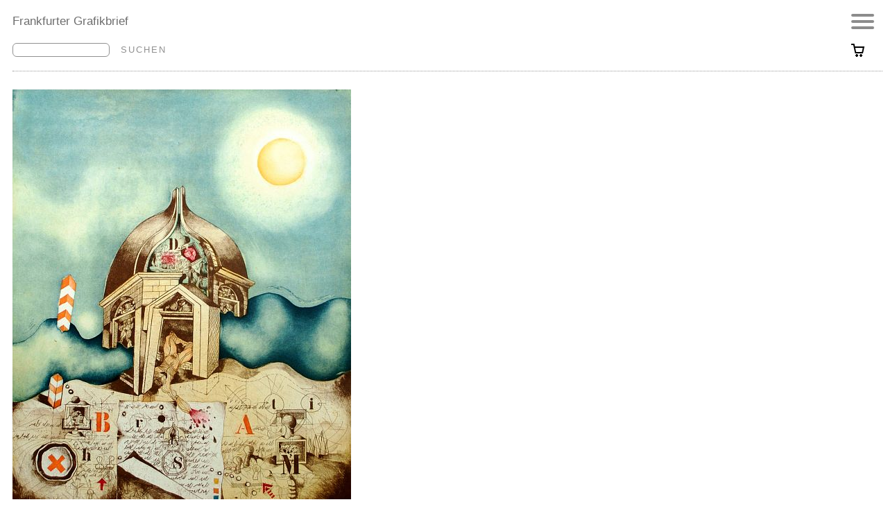

--- FILE ---
content_type: text/html; charset=UTF-8
request_url: https://www.grafikbrief.de/artikel.php?art=6997
body_size: 1620
content:
<!DOCTYPE html>
<html lang="de">
<head>
<meta charset="utf-8">
<title>Radierung / Matko Trebotisch – Die Kuppel / Frankfurter Grafikbrief</title>		
<meta name="viewport" content="width=device-width, initial-scale=1">
<link href="css/basic.css" rel="stylesheet">
<link href="css/menue.css" rel="stylesheet">
<meta name="description" content="Angebote des Frankfurter Grafikbriefes">
<link rel="shortcut icon" href="https://www.grafikbrief.de/favicon.ico" type="image/x-icon">
</head>
<body>
<div id="page-wrapper">
<div id="head">
<div id="logotype">
<a title="Zur Startseite" href="/">Frankfurter Grafikbrief</a>
</div><!-- .logotype // Ende -->
<div id="logo">
<a title="Zur Startseite" href="/"><img src="/data/logo.jpg" alt="Logo"></a>
</div><!-- .logo // Ende -->

    <div id="cart" onmouseover="showEmptyCartMessage()" onmouseout="hideEmptyCartMessage()">
        <i class="shopping-cart"></i>
        <div class="empty-cart-message" id="emptyCartMessage" style="display: none;">Ihr Warenkorb ist leer</div>
</div><!-- .cart // Ende -->


<div id="nav">
<ul>
<li><a href="/aktuell.php">Aktuell</a></li>
<li>
<a href="/kuenstler-uebersicht.php">Künstler<span class="gender">innen</span> A-Z</a></li>	
<li>
<a href="/druckpressen-verlage.php">Druckpressen+Verlage</a></li>	

<li>
<a href="/themen.php">Themen</a></li>	
	
	
<li>
<a href="/buechergilde.php">Büchergilde</a></li>		
<li>
<a href="/wissenswertes-uebersicht.php">Wissenswertes</a></li>		
</ul>	
</div><!-- .nav // Ende -->

<div id="suche">
<form action="/suche.php" method="post"><input class="sufield" type="text" name="suche"><input class="subutton" type="submit" name="SubmitButton" value="SUCHEN"></form>
</div><!-- .suche // Ende -->

<div id="hmenu">
<div id="menuToggle">
<input type="checkbox" aria-hidden="true" tabindex="-1">
<span></span>
<span></span>
<span></span>
<ul id="menu">
<li><a href="/aktuell.php">Aktuell</a></li>
<li><a href="/kuenstler-uebersicht.php">KünstlerInnen A-Z</a></li>
<li><a href="/druckpressen-verlage.php">Druckpressen und Verlage</a></li>
<li><a href="/themen.php">Themen</a></li>
<li><a href="/buechergilde.php">Büchergilde</a></li>	
<li><a href="/wissenswertes-uebersicht.php">Wissenswertes</a></li>	
<li><a href="kontakt.php">Kontakt</a></li>
</ul>
</div><!-- .menuToggle // Ende -->
</div><!-- .hmenu // Ende --></div><!-- .head // Ende -->

<div id="content">
<div id="shop">
<div id="shopbild">
<img src="shopartikel/Trebotic.jpg" alt="Radierung"><p></p>		
</div><!-- .shopbild // Ende -->

<div id="shoptext">
<form id="FormName" action="shop/bestellung.php" method="post" name="FormName">
<input type="hidden" name="artikelnr" value="6997"><h1><span class="artistname"><a href="kuenstler.php?num=271" title="Radierung">Radierung</a></span>Matko Trebotisch – Die Kuppel</h1><p class="artikelart">Orig.-Farbradierung 1978</p><div id="beschreibung"><p>Bildformat 54,5 x 44 cm cm, Papierformat 76 x 57 cm, Auflage 100 Exemplare, signiert und nummeriert</p></div>	
<div id="artikelpreis">
<input type="hidden" name="artikelnr" value="6997">		
<p class="apreis">Preis: <span class="betrag">180</span><span class="eur">&euro;</span></p>
	<input type="hidden" name="has1" value="1">
	<p class="p-zvk"><a href="versand-widerrufsbelehrung.php" title="Informationen zu Versandinformationen"><span class="zvk">zzgl. Versandkosten</span></a></p>
	
<div id="button"><input class="linkbutton" type="submit" name="SubmitButton" value="In den Warenkorb"></div></div>	
</form>
<div id="rubrikauswahl">
<a href="kuenstler.php?num=271"><button class="rubrikbutton">Radierung</button></a>	
</div><!-- .rubrikauswahl // Ende -->	
</div><!-- .shoptext // Ende -->

	
</div><!-- .shop // Ende -->	


<div id="shopdetailbilder">
	
</div><!-- .shopdetailbilder // Ende -->	
<div id="rubrikauswahlunten"><a href="kuenstler.php?num=271"><button class="rubrikbutton">Radierung</button></a></div><div id="footer">
<ul>
<li><a href="/kontakt.php">kontakt</a></li>	
<li><a href="https://buechergilde-frankfurt.buchhandlung.de/shop/">buchhandlung</a></li>
<li><a href="/artclubarchiv.php">artclubarchiv</a></li>
</ul>
<ul>
<li><a href="/versand-widerrufsbelehrung.php">versand</a></li>
<li><a href="/agb.php">agb's</a></li>
</ul>
<ul>
<li><a href="/datenschutz.php">datenschutz</a></li>
<li><a href="/impressum.php">impressum</a></li>
</ul>
<a href="#" class="float-right" title="Back to top"></a>
<script>
function showEmptyCartMessage() {
        document.getElementById('emptyCartMessage').style.display = 'block';
}
function hideEmptyCartMessage() {
        document.getElementById('emptyCartMessage').style.display = 'none';
 }
	
function showDeliveryMessage() {
        document.getElementById('deliveryMessage').style.display = 'block';
}
 function hideDeliveryMessage() {
        document.getElementById('deliveryMessage').style.display = 'none';
    }	
	
</script>	
</div><!-- .footer // Ende -->
</div><!-- .content // Ende -->
</div><!-- .page-wrapper // Ende -->
</body>
<script>
	/*
	document.addEventListener("DOMContentLoaded", function() {
  var infoIcon = document.querySelector(".info-icon");
  var infoText = document.getElementById("info-text");
  var bgpreis = document.querySelector(".bgpreis");

  // Funktion zum Ein- und Ausblenden des Textes
  function toggleInfoText() {
    // Wenn der Text ausgeblendet ist, einblenden; sonst ausblenden
    if (infoText.style.display === "none") {
      infoText.style.display = "block";
    } else {
      infoText.style.display = "none";
    }
  }

  // Event-Listener für das Info-Symbol hinzufügen
  infoIcon.addEventListener("click", toggleInfoText);

  // Event-Listener für "Sonderpreis" hinzufügen
  bgpreis.addEventListener("click", toggleInfoText);
});
*/
	</script>
</html>

--- FILE ---
content_type: text/css
request_url: https://www.grafikbrief.de/css/menue.css
body_size: 725
content:
#menuToggle { height: 30px; display: block; position: absolute; top: 20px;
  right: 20px; z-index: 11; -webkit-user-select: none; -moz-user-select: none; -ms-user-select: none; user-select: none;  }
.sticky #menuToggle  { top: 6px }
.sticky #menuToggle span { margin-bottom: 3px; }

#menuToggle input { display: block; width: 40px; height: 32px; position: absolute; top: -7px; left: -5px; cursor: pointer; opacity: 0; z-index: 2; -webkit-touch-callout: none }

#menuToggle span { display: block; width: 33px; height: 4px; margin-bottom: 5px; position: relative; background: #8c8c8c;  border-radius: 3px; z-index: 1; -webkit-transform-origin: 4px 0px; transform-origin: 4px 0px; -webkit-transition: background 0.5s cubic-bezier(0.77,0.2,0.05,1.0),opacity 0.55s ease,-webkit-transform 0.5s cubic-bezier(0.77,0.2,0.05,1.0); transition: background 0.5s cubic-bezier(0.77,0.2,0.05,1.0),opacity 0.55s ease,-webkit-transform 0.5s cubic-bezier(0.77,0.2,0.05,1.0); transition: transform 0.5s cubic-bezier(0.77,0.2,0.05,1.0),background 0.5s cubic-bezier(0.77,0.2,0.05,1.0),opacity 0.55s ease; transition: transform 0.5s cubic-bezier(0.77,0.2,0.05,1.0),background 0.5s cubic-bezier(0.77,0.2,0.05,1.0),opacity 0.55s ease,
-webkit-transform 0.5s cubic-bezier(0.77,0.2,0.05,1.0); }
#menuToggle span:first-child {-webkit-transform-origin: 0% 0%; transform-origin: 0% 0%;}
#menuToggle span:nth-last-child(2) {-webkit-transform-origin: 0% 100%; transform-origin: 0% 100%;}
#menuToggle input:checked ~ span{opacity: 1;-webkit-transform: rotate(45deg) translate(-2px, -1px);transform: rotate(45deg) translate(-2px, -1px);background: #232323;}
#menuToggle input:checked ~ span:nth-last-child(3){ opacity: 0; -webkit-transform: rotate(0deg) scale(0.2, 0.2); transform: rotate(0deg) scale(0.2, 0.2);}
#menuToggle input:checked ~ span:nth-last-child(2){ -webkit-transform: rotate(-45deg) translate(0, -1px); transform: rotate(-45deg) translate(0, -1px);}

#menuToggle input:checked ~ #menu {
  -webkit-transform: scale(1.0, 1.0);
  transform: scale(1.0, 1.0);
  opacity: 1;
  display: block;
}

#menu {
  -webkit-transform: none;
  transform: none;
  opacity: 0;
  display: none;
}


#menu{ position: absolute; width: 450px; margin: -100px 0 0; padding: 125px 50px 20px; right: -100px; background: #ededed; list-style-type: none; -webkit-font-smoothing: antialiased; -webkit-transform-origin: 0% 0%; transform-origin: 0% 0%; -webkit-transform: translate(-100%, 0); transform: translate(-100%, 0); -webkit-transition: -webkit-transform 0.5s cubic-bezier(0.77,0.2,0.05,1.0); transition: -webkit-transform 0.5s cubic-bezier(0.77,0.2,0.05,1.0); transition: transform 0.5s cubic-bezier(0.77,0.2,0.05,1.0); transition: transform 0.5s cubic-bezier(0.77,0.2,0.05,1.0), -webkit-transform 0.5s cubic-bezier(0.77,0.2,0.05,1.0); }

#menu li{ font-size: 1.4em; font-family: Verdana, Arial, Helvetica, sans-serif; line-height: 1.4em; text-transform: ; letter-spacing: 0.05em; margin-bottom: 16px; }
#menu li a { color: #6f6f6f; text-decoration: none; }
#menu li a:hover { color: #58b1d3; text-decoration: none; }
#menuToggle input:checked ~ ul { -webkit-transform: scale(1.0, 1.0);
		  transform: scale(1.0, 1.0);
  opacity: 1;}

 #menu {
	-webkit-transform: none;
			transform: none;
	opacity: 0;

	-webkit-transition: opacity 0.5s cubic-bezier(0.77,0.2,0.05,1.0);

	transition: opacity 0.5s cubic-bezier(0.77,0.2,0.05,1.0);
  }
.gender { font-style: italic; display:inline }

@media screen and (min-width: 82em)
{
#hmenu { display: none }